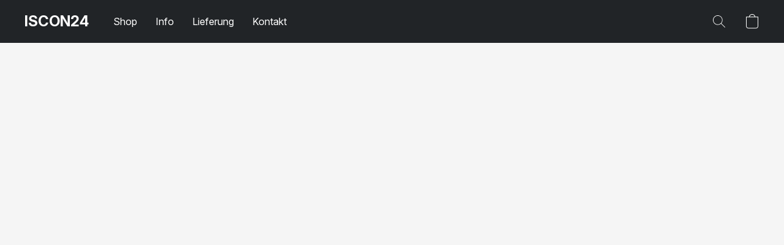

--- FILE ---
content_type: application/javascript
request_url: https://d34ikvsdm2rlij.cloudfront.net/vuega/static/2026/all/website/js/website-app-c6xsrffs.js
body_size: -171
content:
import"./website-dzdl7x8f.js";import"./vendor-drjby4co.js";
